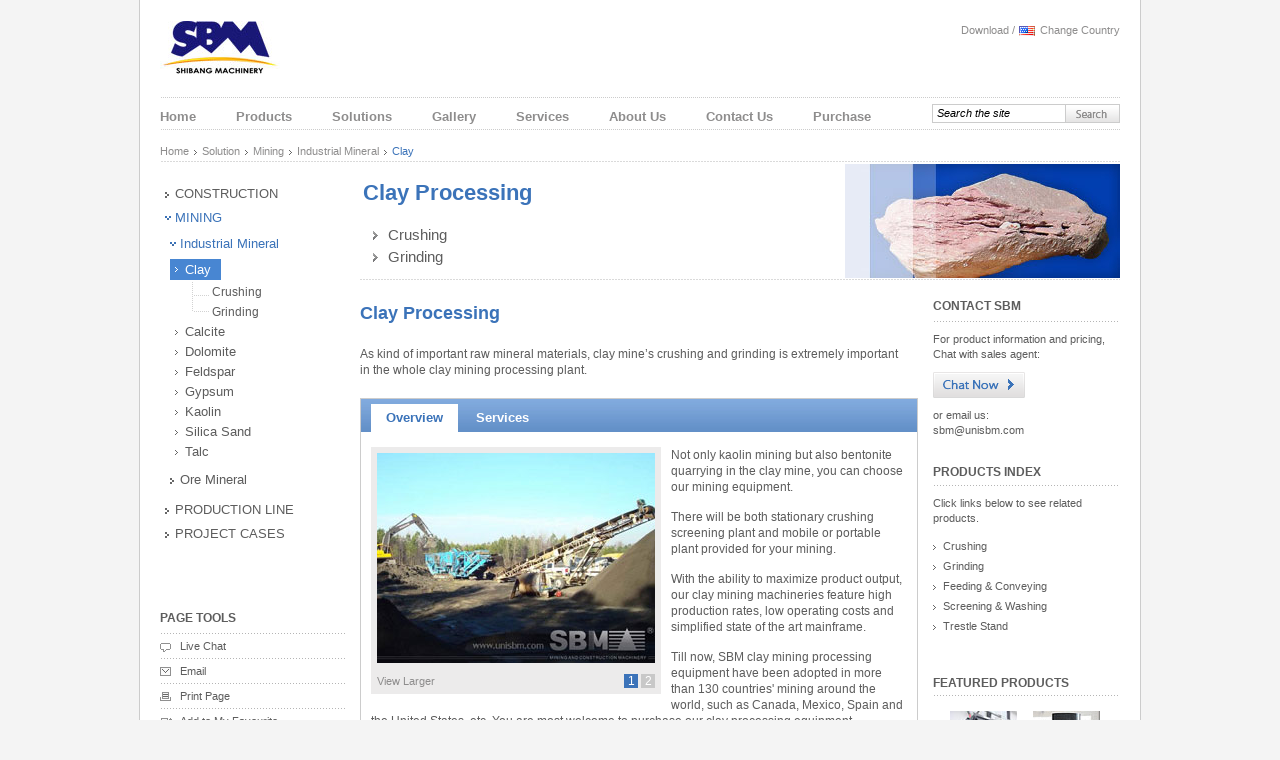

--- FILE ---
content_type: text/html
request_url: http://www.unisbm.com/solution/industrial-mineral/clay/
body_size: 6078
content:
<!DOCTYPE html PUBLIC "-//W3C//DTD XHTML 1.0 Transitional//EN" "http://www.w3.org/TR/xhtml1/DTD/xhtml1-transitional.dtd">
<html xmlns="http://www.w3.org/1999/xhtml">
<head>
<meta http-equiv="Content-Type" content="text/html; charset=utf-8" />
<meta http-equiv="x-ua-compatible" content="ie=7" />
<title>Clay processing plant design and manufacture by SBM</title>
<meta name="keywords" content="Clay Processing Plant Design Clay Processing Equipment Manufacture" />
<meta name="description" content="Clay processing plant for kaolin clay powder manufacturing. SBM design clay processing plant including mining process, clay processing equipment for sale." />
<link href="../../../img/css.css" rel="stylesheet" type="text/css" />
<link href="../../../img/solution.css" rel="stylesheet" type="text/css" />
<script type="text/javascript" src="../../../js/js.js"></script>
<script type="text/javascript" src="../../../js/tinybox.js"></script>
<script type="text/javascript" src="../../../js/swfobject.js"></script>
<!-- Google Tag Manager -->
<script>(function(w,d,s,l,i){w[l]=w[l]||[];w[l].push({'gtm.start':
new Date().getTime(),event:'gtm.js'});var f=d.getElementsByTagName(s)[0],
j=d.createElement(s),dl=l!='dataLayer'?'&l='+l:'';j.async=true;j.src=
'https://www.googletagmanager.com/gtm.js?id='+i+dl;f.parentNode.insertBefore(j,f);
})(window,document,'script','dataLayer','GTM-MK68LHC');</script>
<!-- End Google Tag Manager -->
</head>


<body onload="setimgurl('../../../img/solution/industrial-mineral/clay/clay-processing-plant'); setInterval(solutionimgauto,4000);">
<!-- Google Tag Manager (noscript) -->
<noscript><iframe src="https://www.googletagmanager.com/ns.html?id=GTM-MK68LHC"
height="0" width="0" style="display:none;visibility:hidden"></iframe></noscript>
<!-- End Google Tag Manager (noscript) -->
<div id="head" class="two-border">
  <div id="logo">
    <div id="sbmlogo"><a href="/" class="toplogo"><img src="/img/logo.jpg" width="125" height="53" alt="SBM Machinery Logo" /></a>
    </div>
    <div id="logoright">
      <script type="text/javascript" src="/js/outfrm.js"></script>
      <script type="text/javascript" src="/js/js.js"></script>
      <a href="/services/download/" rel="nofollow">Download</a> / 
      <a href="javascript:void(0)" class="countries smallpic" rel="nofollow" onclick="TINY2.box.show(largeimg,0,0,0,1,0,'/sbm/countries.php','470px','259px')">Change Country</a></div><div class="clearing"></div>
  </div>
  <div id="nav">
    <div id="search">
      <form action="https://www.google.com/cse" id="searchform" name="searchform" target="_blank">
        <div>
          <input type="hidden" name="cx" value="011202261140871458297:1kthirvipky" />
          <input type="hidden" name="ie" value="UTF-8" />
          <input type="text" name="q" id="searchkey" value="Search the site" onfocus="input('searchkey', 'Search the site');" onblur="input2('searchkey', 'Search the site');" />
          <a href="javascript:void(0)" class="button" onclick="CheckSearch();"></a> </div>
      </form>
      <!--<script type="text/javascript" src="http://www.google.com/cse/brand?form=cse-search-box&lang=en"></script>-->
    </div>
    <div id="topnav">
      <ul>
        <li class="home"><a href="/" class="home" title="home" rel="nofollow">Home</a></li>
        <li class="product"><a href="/product/" class="products" title="products">Products</a></li>
        <li class="solution"><a href="/solution/" class="solutions" title="solutions">Solutions</a></li>
        <li class="gallery"><a href="/gallery/" class="gallery" title="gallery">Gallery</a></li>
        <li class="services"><a href="/services/" class="services" title="services" rel="nofollow">Services</a></li>
        <li class="about"><a href="/sbm/about.php" class="aboutus" title="about us" rel="nofollow">About Us</a></li>
        <li class="contact"><a href="/sbm/contact.php" class="contactus" title="contact us" rel="nofollow">Contact Us</a></li>
        <li class="order"><a href="/sbm/order.php" class="purchase" title="purchase" rel="nofollow">Purchase</a></li>
      </ul>
    </div>
    <div class="clearing"></div>
  </div>
</div><div id="main" class="two-border">
	<div id="bread" class="pro-border">
    	<a href="/" class="home">Home</a> <a href="../../../solution">Solution</a> <a href="../../mining.php">Mining</a> <a href="../index.php">Industrial Mineral</a> <span class="smallpic">Clay</span>
</div>
    <div id="content">
    	<div id="left">
        	<ul>
            	<li><a href="../../construction.php" class="upper">Construction</a></li>
                <li><a href="../../mining.php" class="current upper">Mining</a></li>
                	<ul>
                    	<li><a href="../../industrial-mineral" class="current">Industrial Mineral</a></li>
                        	<ul>
                            	<li><a href="../clay/" class="current">Clay</a></li>
                                	<div class="crushgrind">
                                    	<div class="leftimg"></div>
                                        <div class="rightli">
                                        	<a href="crushing.php">Crushing</a>
                                            <a href="grinding.php">Grinding</a>
                                        </div>
                                    </div>
                                <li><a href="../calcite/">Calcite</a></li>
                                <li><a href="../dolomite/">Dolomite</a></li>
                                <li><a href="../feldspar/">Feldspar</a></li>
                                <li><a href="../gypsum/">Gypsum</a></li>
                                <li><a href="../kaolin/">Kaolin</a></li>
                                <li><a href="../silica-sand/">Silica Sand</a></li>
                                <li><a href="../talc/">Talc</a></li>
                            </ul>
           	 	  	  	<li><a href="../../ore-mineral">Ore Mineral</a></li>
                    </ul>
                     <li><a href="../../../project/production-line.php" class="upper">Production Line</a></li>
                <li><a href="../../../project" class="upper">Project Cases</a></li>
            </ul>
            			<div id="pagetool">
            	<p class="title pro-border upper font-bold">Page Tools</p>
              	<p><a href="https://server.iad.liveperson.net/hc/61309585/?cmd=file&amp;file=visitorWantsToChat&amp;site=61309585&amp;byhref=1" onclick="ga('send', 'event', '商务通', '点击', 'all pages');" target="_blank" rel="nofollow" class="livechat">Live Chat</a></p>
             	<p><a href="https://server.iad.liveperson.net/hc/61309585/?cmd=file&amp;file=visitorWantsToChat&amp;site=61309585&amp;byhref=1" onclick="ga('send', 'event', '商务通', '点击', 'all pages');" target="_blank" rel="nofollow" class="email">Email</a></p>
              	<p><a href="javascript:print();" class="print">Print Page</a></p>
              	<p><a onclick="javascript:addFavorite(window.location, document.title)" class="bookmark">Add to My Favourite</a></p>
            </div>
            <div id="share">
            <p class="share">
				<span  class='st_sharethis' ></span>
                <span  class='st_email' ></span>
                <span  class='st_twitter' ></span>
                <span  class='st_facebook' ></span>
                <span  class='st_yahoo' ></span>
                <span  class='st_blogger' ></span>
                <span  class='st_google_reader' ></span>
       		</p>
            </div>   	  </div>
        <div id="right">
        	<div id="banner" class="pro-border">
            	<div id="bannerimg">
           	    	<img src="../../../img/solution/industrial-mineral/banner/clay.jpg" width="275" height="114" alt="caly processing" />
   	      </div>
            	<div id="text">
                	<h1>Clay Processing</h1>
                    <ul class="bannerul">
                    	<li><a href="crushing.php">Crushing</a></li>
                        <li><a href="grinding.php">Grinding</a></li>
                    </ul>
                </div>
                <div class="clearing"></div>
            </div>
          <div id="middle">
          	<h2>Clay Processing</h2>
           	<p class="descript" style="padding-top: 10px;">As kind of important raw mineral materials, clay mine’s crushing and grinding is extremely important in the whole clay mining processing plant.</p>
                <div id="productblock">
                	<div id="producttitle">
           		    <a id="over" onclick="qiehuan2('over','overview');y=0;" class="current">Overview</a> <a id="serv" onclick="qiehuan2('serv','service');y=1;">Services</a></div>
                    <div id="productcontent" class="pro-border">
                    	<div id="overview">
                    		<div id="imgchange" style="width: 290px;">
                            	<a id="imglink" onmouseover="bannery=1;" onmouseout="bannery=0"><img id="imgbox" src="../../../img/solution/industrial-mineral/clay/clay-processing-plant-1.jpg" width="278" height="210" alt="clay processing plant for powder making" title="powder making plant for clay"/> </a>
                                <span id="number"><a id="number1" class="current" onmouseover="solutionimgchange(0);bannerx=0;bannery=1;" onmouseout="y=0">1</a><a id="number2" onmouseover="solutionimgchange(1);bannerx=1;bannery=1;" onmouseout="bannery=0">2</a></span>
                                <a class="viewlarge" onclick="TINY.box.show(largeimg,0,0,0,1)">View Larger</a>
                       		</div>
                            <p>Not only kaolin mining but also bentonite quarrying in the clay mine, you can choose our mining equipment. </p>
                            <p>There will be both stationary crushing screening plant and mobile or portable plant provided for your mining.</p>
                            <p>With the ability to maximize product output, our clay mining machineries feature high production rates, low operating costs and simplified state of the art mainframe. </p>
                            <p>Till now, SBM clay mining processing equipment have been adopted in more than 130 countries' mining around the world, such as Canada, Mexico, Spain and the United States, etc. You are most welcome to purchase our clay processing equipment.</p>
                            <p>As a clay processing plant manufacturer in China, SBM can offer clay crusher, grinding mill, clay rotary dryer, and Extraction equipment for kaolin clay mining processing plant. SBM has design clay mining process and equipment for clay powder manufacturing plant in India, Kenya.</p>
<div id="customer">
                                <div class="innercustomer">
                                    <div id="customermiddle">"For almost 30 years, SBM has always been engaged in researching and developing better crushers, grinders, feeders and screens for clay mining." </div>
                                </div>
                      </div>
                            <div class="clearing"> </div>
                    	</div>
                        						<div id="service" style="display: none;">
                            <div id="serviceleft">
                                <h3>SBM Service Policy</h3>
                                <ul id="servicepolicy">
                                    <li>Improve pre-market after-sales service around the clock;</li>
                                    <li>Prompt technical support and parts information in time;</li>
                                    <li>Quality tracing from raw material to practical use process;</li>
                                    <li>Tailored solutions to meet your needs and market. </li>
                                </ul>
                                <h3>Service Support</h3>
                                <ul id="servicepolicy">
                                    <li>Supply the skillful installation engineer for early installation support;</li>
                                    <li>New Equipment startup by trained technicians;</li>
                                    <li>Offer Wear component inspection and replacement service;</li>
                                    <li>Supply reliable, effective comprehensive product line;</li>
                                    <li>Offers a range of expert plant and field services; </li>
                                    <li>Supply expertise to maintain, improve and operate your plant more efficiently. </li>
                                </ul>
                            </div>
                            <div id="serviceright">
                            	<h3>Feedback</h3>
                                <p>Have feedback on our products or our website? <br />Let us know.</p>
                                <form action="/sbm/submit.php" method="post" name="feedbackform" id="feedbackform">
                                    <input name="name" type="text" id="servicename" value="Your name" onfocus="input('servicename', 'Your name');" onblur="input2('servicename', 'Your name');" /> 
                                    <input name="email" type="text" id="serviceemail" value="Your E-mail (We do not SPAM)" onfocus="input('serviceemail', 'Your E-mail (We do not SPAM)');" onblur="input2('serviceemail', 'Your E-mail (We do not SPAM)');" /> 
                                    <textarea name="more" id="feedback" cols="" rows="" onfocus="input('feedback', 'Your Feedback');" onblur="input2('feedback', 'Your Feedback');">Your Feedback</textarea>
                  						 <input name="preurl" id="preurl" type="hidden" value="http://www.unisbm.com/solution/industrial-mineral/clay/index.php"  />
                                    <div class="clearing"></div>
                                    <a href="javascript:void(0);" class="submit button" onclick="CheckFeedback();"></a>
                                </form>
                            </div>
                            <div class="clearing"></div>
                        </div>                    </div>
                  <div id="productbottom">
<style>
		#productbottom textarea,#productbottom select,#productbottom input{ border: 1px solid #cccccc;}
		#productbottom .hang{ display:block; margin:13px; line-height:26px;}
                #productbottom .control-label{ width:50px}
		</style>
<script type="text/javascript" src="/js/ly.js"></script>
      <div class="clearing"><br/><br/></div>
</div>

<div id="productbottom">
                        <div id="email" class="smallpic">Email Us: <a href="https://server.iad.liveperson.net/hc/61309585/?cmd=file&amp;file=visitorWantsToChat&amp;site=61309585&amp;byhref=1" onclick="ga('send', 'event', '商务通', '点击', 'all pages');" target="_blank" rel="nofollow"><span class="__cf_email__" data-cfemail="cab9a8a78abfa4a3b9a8a7e4a9a5a7">[email&#160;protected]</span></a></div>
                        <div class="clearing"></div>
                  </div>
                </div>
                          <div id="middlebottom" class="pro-border2">
                	<span class="top"><a href="#">Top</a></span>
                	<span class="help">Need help?</span>
                    <span class="livechat"><a href="https://server.iad.liveperson.net/hc/61309585/?cmd=file&amp;file=visitorWantsToChat&amp;site=61309585&amp;byhref=1" onclick="ga('send', 'event', '商务通', '点击', 'all pages');" target="_blank" rel="nofollow">Live Chat</a></span>
              </div>          </div>
            <div id="right2">
            	<div id="contact" class="pro-border upper font-bold">Contact SBM</div>
                <p>For product information and pricing, Chat with sales agent:</p>
                <a href="https://server.iad.liveperson.net/hc/61309585/?cmd=file&amp;file=visitorWantsToChat&amp;site=61309585&amp;byhref=1" onclick="ga('send', 'event', '商务通', '点击', 'all pages');" target="_blank" rel="nofollow" class="chatnow button"></a>
             	<p>or email us:<br />
                <a href="https://server.iad.liveperson.net/hc/61309585/?cmd=file&amp;file=visitorWantsToChat&amp;site=61309585&amp;byhref=1" onclick="ga('send', 'event', '商务通', '点击', 'all pages');" target="_blank" rel="nofollow"><span class="__cf_email__" data-cfemail="8ffcede2cffae1e6fcede2a1ece0e2">[email&#160;protected]</span></a></p>
                <div id="application" class="pro-border upper font-bold">Products Index</div>
                <p>Click links below to see related products.</p>
                <ul>
                	<li><a href="../../../product/crushing">Crushing</a></li>
                    <li><a href="../../../product/grinding">Grinding</a></li>
                    <li><a href="../../../product/feeding-conveying">Feeding & Conveying</a></li>
                    <li><a href="../../../product/screening-washing">Screening & Washing</a></li>
                    <li><a href="../../../product/trestle-stand">Trestle Stand</a></li>
                </ul>
              <div id="belongto" class="pro-border upper font-bold">Featured Products</div>
                <div id="imgslide">
                	<a class="leftslide" id="leftslide" onmouseover="javascript:this.className='leftslidehover'" onmouseout="javascript:this.className='leftslide'"></a>
                    <div id="imgscroll">
                    	<div class="block">
                        	<a href="../../../product/crushing/stationary-crusher/pf-impact-crusher.php" title="Impact Crusher" class="left"><img src="../../../img/product/crushing/stationary-crusher/slide/pf-slide.jpg" width="67" height="67" /></a>
                          <a href="../../../product/crushing/stationary-crusher/hp-hydraulic-cone-crusher.php" title="Hydraulic Cone Crusher"><img src="../../../img/product/crushing/stationary-crusher/slide/hpc-slide.jpg" width="67" height="67" /></a>
                    </div>
                        <div class="block">
                    		<a href="../../../product/grinding/raymond-mill.php" title="Raymond Mill" class="left"><img src="../../../img/product/grinding/slide/raymond-mill.jpg" width="67" height="67" /></a>
                            <a href="../../../product/grinding/mtm-trapezium-mill.php" title="MTM Trapezium Grinding Mill"><img src="../../../img/product/grinding/slide/mtm.jpg" width="67" height="67" /></a>
                      </div>
                        <div class="block">
                    		<a href="../../../product/crushing/portable-plant/portable-impact-crusher.php" title="Portable Impact Crusher" class="left"><img src="../../../img/product/crushing/portable-plant/slide/portable-impact-crusher.jpg" width="67" height="67" /></a>
                            <a href="../../../product/screening-washing/vibrating-screen.php" title="Vibrating Screen"><img src="../../../img/product/screening-washing/slide/vibrating-screen.jpg" width="67" height="67" /></a>
                    	</div>
           		    </div>
                    <a class="rightslide" id="rightslide" onmouseover="javascript:this.className='rightslidehover'"  onmouseout="javascript:this.className='rightslide'"></a>
                </div>
			  <div id="small" style="margin-left:13px; margin-top:22px; "><script data-cfasync="false" src="/cdn-cgi/scripts/5c5dd728/cloudflare-static/email-decode.min.js"></script><script type="text/javascript"> var so = new SWFObject("plant1.swf", "sbm", "166", "240", "0", "#FFFFFF"); so.write("small");</script></div>
			  <script type="text/javascript" src="../../../js/ScrollPic.js"></script>
			  <script language="javascript" type="text/javascript">
                    var scrollPic_03 = new ScrollPic();
                    scrollPic_03.scrollContId   = "imgscroll"; 	
                    scrollPic_03.arrLeftId      = "leftslide";
                    scrollPic_03.arrRightId     = "rightslide";
                    scrollPic_03.frameWidth     = 160;
                    scrollPic_03.pageWidth      = 160; 
                    scrollPic_03.autoPlay       = false; 
                    scrollPic_03.initialize(); 
                </script>
          </div>
        </div>
    </div>
    <div class="clearing"></div>
</div>
<div id="footer" class="two-border">
	<div id="innerfooter" class="pro-border" style="line-height:26px;">
        <div id="footerleft">Email: <a href="https://server.iad.liveperson.net/hc/61309585/?cmd=file&amp;file=visitorWantsToChat&amp;site=61309585&amp;byhref=1" onclick="ga('send', 'event', '商务通', '点击', 'all pages');" target="_blank" rel="nofollow"><span class="__cf_email__" data-cfemail="aad9c8c7eadfc4c3d9c8c784c9c5c7">[email&#160;protected]</span></a> /  Tel: 0086-21-58386189  / <a href="http://www.unisbm.com/sbm/order.php" rel="nofollow">Purchase</a> /  <a href="http://www.unisbm.com/sbm/contact.php" rel="nofollow">Contact Us</a>
        <style type="text/css">
        #link_detail{color:#CCC; font-size:12px; height:1em; padding:0px; margin:0px;}
        #link_detail a,#link_detail a:hover{ color:#CCC; font-size:9px; text-decoration:none}
        </style>
        </div>
        <div id="footerright"><a href="http://www.unisbm.com/news/" rel="nofollow">News</a> /  <a href="http://www.unisbm.com/privacy.html" rel="nofollow">Privacy</a> /  &copy; 2010 UNISBM All Rights Reserved.</div> 
    </div>
</div>
<script data-cfasync="false" src="/cdn-cgi/scripts/5c5dd728/cloudflare-static/email-decode.min.js"></script><script language="javascript" src="http://www.unisbm.com/js/livechat.js"></script>
<script defer src="https://static.cloudflareinsights.com/beacon.min.js/vcd15cbe7772f49c399c6a5babf22c1241717689176015" integrity="sha512-ZpsOmlRQV6y907TI0dKBHq9Md29nnaEIPlkf84rnaERnq6zvWvPUqr2ft8M1aS28oN72PdrCzSjY4U6VaAw1EQ==" data-cf-beacon='{"version":"2024.11.0","token":"86c3464878724a69a20f8ba994099027","r":1,"server_timing":{"name":{"cfCacheStatus":true,"cfEdge":true,"cfExtPri":true,"cfL4":true,"cfOrigin":true,"cfSpeedBrain":true},"location_startswith":null}}' crossorigin="anonymous"></script>
</body>
</html>
<script type="text/javascript" src="http://w.sharethis.com/button/buttons.js"></script>
<script type="text/javascript">
        stLight.options({
                publisher:'12345'
        });
</script>


--- FILE ---
content_type: text/css
request_url: http://www.unisbm.com/img/css.css
body_size: 6292
content:
@charset "utf-8";
/* CSS Document */
*{ padding: 0; margin: 0; border: 0; }
body { background: #f4f4f4; width: 1002px; height: 100px; margin: 0 auto; font: 11px Segoe UI, Tahoma, Geneva, sans-serif; color: #8e8d8d; }
a { text-decoration: none; color: #8e8d8d; }
a:hover { text-decoration: underline; color: #3d73b9; }

ul, li { list-style: none; }
input, textarea {font-style:italic; font-size: 11px; font-family: Segoe UI, Tahoma, Verdana, Geneva, sans-serif; }
.focus { color: #000; font-style: normal; font-family: Segoe UI, Tahoma, Verdana, Geneva, sans-serif; }
.clearing { clear: both; }
.upper { text-transform: uppercase; }
.pro-border { background:url(pro-border.gif) repeat-x; background-position: bottom; }
.pro-border2 { background:url(pro-border.gif) repeat-x; background-position: top; }
.smallpic { background:url(smallpic.gif) no-repeat; }
.button { background: url(button.gif) no-repeat; }
.two-border { border-left: 1px solid #ccc; border-right: 1px solid #ccc; }
.font-bold { font-weight: bold; }
/* head (logo and nav) */
#head { background:#FFF; padding: 0 20px; }
/* head - logo*/
#head #logo { height:97px;}
#head #logo #sbmlogo { padding: 21px 0 25px 0; height:53px; display:inline; float:left; width:500px;}
#head #logo #sbmlogo .toplogo { float:left; display:block; padding-right:18px;}
#head #logo #sbmlogo .shejiao { float:left; padding-bottom:30px;}
#head #logo #logoright { float: right; padding: 24px 0 61px; line-height: 12px; height: 12px; overflow: hidden; }
#head #logo #logoright a.countries { background-position: 0 -59px; padding-left: 22px; }
/* head - nav*/
#head #nav { background:url(topnavborder.gif) repeat-x; }
#head #nav #topnav { float:left; }
#head #nav #topnav ul li { float: left; font-size: 13px; color:#FFF; line-height: 12px; padding: 12px 40px 10px 0; font-weight:bold;}
/* head - nav - search*/
#head #nav #search { float: right; padding: 7px 0; line-height: 19px; }
#head #nav #search #searchkey { border: 1px solid #cccccc; border-right: 0; width: 128px; height: 17px; line-height: 17px; padding-left: 4px; display: inline; float: left; }
#head #nav #search #searchkey .focus, .fill-out { color: #000; font-style: normal; font-family: Segoe UI, Tahoma, Verdana, Geneva, sans-serif; }
#head #nav #search #searchkey .empty-out { }
#head #nav #search a { background-position:0 0; width: 55px; height:19px; display: inline-block; float: left; }
#head #nav #search a:hover { background-position:0 -20px; }
/* main (bread, content)*/
#main { background:#FFF; padding: 0 20px; }
/* main bread*/
#main #bread { padding: 12px 0 5px; font-size: 11px; color: #3b73b9; line-height: 12px; height: 12px; }
#main #bread a { background: url(smallpic.gif) no-repeat; background-position:0 -1588px; padding: 0 2px 0 8px; }
#main #bread a.home { background: none; padding-left: 0; }
#main #bread span { background-position:0 -1588px; padding-left: 8px; }
/* main content*/
#main #content { color: #5d5d5d; }
#main #content a { color: #5d5d5d; }
#main #content a:hover { color: #3d73b9; }
/* main content left*/
#main #content #left { float: left; width: 200px; padding: 20px 0; }
/* main content left leftnav*/
#left ul { padding-bottom: 60px; }
#left ul li a { background:url(smallpic.gif) no-repeat; background-position: 5px -375px; padding-left: 15px; font-size: 13px; color: #3d73b9; line-height: 24px; height: 24px; }
#left ul ul { padding: 4px 0 8px 5px; }
#left ul ul li a { font-size: 13px; line-height: 20px; height: 20px;  background-position: 5px -375px; padding-left: 15px; }
#left ul ul.special li a { font-size: 13px; line-height: 20px; height: 20px; background-position: 5px -1587px; padding-left: 15px; }
#main #content #left ul ul.special li a.current { background-position: 5px -2002px; background-color: #4886d2; color: #fff; padding:3px 10px 3px 15px; }
#left ul ul ul { padding: 6px 10px 8px 5px; }
#left ul ul ul li a { background: url(smallpic.gif) no-repeat; background-position:5px -1587px; line-height: 20px; height: 20px; padding-left: 15px; }
#main #content #left ul li a.current { color: #3b73b9; background-position: 5px -432px; }
#main #content #left ul li a.current2 { color: #3b73b9; background-position: 0 -1481px; }
#main #content #left ul li a.current3 { color: #fff; background-color:#4886d2; background-position: 5px -2107px; padding:3px 10px 3px 15px;  }
#main #content #left ul ul ul li a.current { background-position: 5px -2002px; background-color: #4886d2; color: #fff; padding:3px 10px 3px 15px; }
/* main content left pagetools*/
#left #pagetool { margin-right: 15px; }
#left #pagetool p { background:url(pro-border.gif) repeat-x; background-position: bottom; line-height: 25px; height: 25px; }
#left #pagetool a { font-size: 11px; background:url(smallpic.gif) no-repeat; display: block; padding-left: 20px; height: 24px; line-height: 24px; }
#left #pagetool p.title { padding:0 0 4px 0; height: 24px; line-height: 24px; font-size: 12px; color: #5d5d5d; }
#left #pagetool a.livechat { background-position: 0 -486px; }
#left #pagetool a.hover { background-position: 0 -486px; text-decoration: underline; color: #3d73b9; cursor:pointer; }
#left #pagetool a.email { background-position: 0 -115px; }
#left #pagetool a.print { background-position: 0 -679px; }
#left #pagetool a.bookmark { background-position: 0 8px; cursor: pointer; }
/* main content left share*/
#left #share { margin: 15px 0 0 0; }
#left #share a { display: inline-block; float: left; background:url(smallpic.gif) no-repeat; width: 16px; height: 16px; padding-right: 5px; }
#left #share a.twitter { background-position: 0 -1239px; }
#left #share a.flicker { background-position: 0 -315px; }
#left #share a.youtube { background-position: 0 -1371px; margin-right: 3px; }
#left #share span.shuxian { background: none; margin: 0 3px; width:8px; display: inline-block; float: left; padding-right: 5px; }
#left #share a.sharethis { background-position: 0 -813px; padding-left: 20px; width: 56px; line-height: 16px; }
/* main content right*/
#main #content #right { float: right; width: 760px; }
/* main content right banner*/
#main #content #banner { }
#main #content #banner #text { float: right; width: 452px;   }
#main #content #banner #text h1 { color: #3b73b9; font-size: 22px; font-weight: bold; padding:18px 0px 18px 0px; }
#main #content #banner #text h2 { color: #3b73b9; font-size: 14px; font-weight: normal; }
#main #content #banner #bannerimg { float: right; padding: 2px 0 2px 30px; *padding: 2px 0 1px 30px;}
/* main content right middle*/
#main #content #middle { width: 558px; float: left; font-size: 12px; padding-bottom: 40px; height:auto!important; height:650px; min-height:650px; position:relative;}
#main #content #middle h2 { font-size: 18px; height: auto; line-height: 26px; margin-top: 20px; color: #3b73b9; font-weight: bold;margin-bottom:10px;}
#content #right #middle h4 a { font-size: 13px; height: 30px; line-height: 30px; margin-top: 13px; color: #3b73b9; font-weight: bold; display: block; width: 50%; float: left; }
#content #right #middle h5 a { font-size: 13px; height: 20px; line-height: 20px; margin: 13px 18px 0 0;  color: #3b73b9; font-weight: bold; display: block; width: 264px; float: left; padding-left: 5px; }
#content #right #middle h5.right a { margin: 13px 0 0 0; }
#middle p.descript { padding: 20px 10px 20px 0; line-height: 16px; }
/* main content right middle productblock*/
#middle #productblock { border: 1px solid #cccccc; }
#middle #producttitle { background: url(tab-bg.jpg) repeat-x; height: 28px; padding:5px 0 0 10px; }
#middle #producttitle a { padding: 7px 15px 8px; font-size:13px; height: 13px; line-height: 13px; display: inline-block; color: #FFF; cursor: pointer; font-weight: bold; }
#middle #producttitle a:hover { text-decoration: none; color: #ffffff; }
#middle #producttitle a.current { background: #fff; color: #3b73b9; text-decoration: none; }
#middle #productcontent { padding: 15px 0px 28px; margin: 0 10px; }
#middle #productcontent p { padding-bottom: 14px; line-height: 16px; }
/* main content right middle productblock #overview*/
#middle #imgchange { background: #ecebeb; float: left; width: 232px; margin: 0 10px 5px 0; }
#middle #imgchange #imglink { padding: 6px; display: block; }
#middle #imgchange a.viewlarge { line-height: 25px; height: 25px; color: #8E8D8D; cursor:pointer; margin-left: 6px; font-size: 11px; }
#middle #imgchange a.viewlarge:hover { color: #3d73b9; }
#middle #imgchange #number { line-height: 25px; height: 25px; float: right; margin-right: 6px; }
#middle #imgchange #number a { width: 14px; height: 14px; line-height: 14px; text-align: center; margin: 5px 0 0 3px; background:#c8c8c8; color: #FFF; display: inline-block; }
#middle #imgchange #number a.current { background: #3b73b9; text-decoration: none; cursor: pointer; }
/* main content right middle productblock data*/
#middle #data table { table-layout:fixed; word-break:break-all; word-wrap:break-word; width: 536px; border: 0; font-size:11px; }
#middle #data tr.odd { background: #e5e4e4; }
#middle #data tr.even { background: #f1f1f1; }
#middle #data tr.head { background: #cccccc; text-align: center; }
#middle #data tr:hover { background: #3d73b9; color: #FFF; }
#middle #data tr.head:hover { background: #cccccc; color:#5d5d5d; }
#middle #data td { line-height: 13px; text-align: center; padding: 3px; }
/* main content right middle productblock project*/
#middle #project #projectimg { width: 300px; float: left; margin:0 10px 5px 0; }
#projectimg img { padding: 6px; display: block; background: #ecebeb; }
#projectimg #number { }
#projectimg #number a { width: 25px; height: 16px; line-height: 14px; text-align: center; margin: 0; background:#7baceb; display: inline-block; cursor: pointer; }
#projectimg #number a.current { background: #ecebeb; text-decoration: none; }
#projectimg #number a.hover { background:#7baceb; color: #fff; text-decoration: none; }
#middle #project h3,#middle #overview h3 { color: #3b73b9; font-size: 13px; padding-bottom: 14px; }
#middle  #customer { border: 1px dashed #bebebe; color: #3d73b9; padding: 2px; font-size: 13px; }
#middle  #customer .innercustomer { background: #f4f4f4; padding: 5px; }
 #customer #customertop { line-height: 30px; height: 30px; font-weight: bold; }
 #customer #customermiddle { line-height: 16px; }
 #customer #customerbottom { line-height: 28px; height: 28px; text-align: right; font-size: 11px; }
 #moreproject { background-position: 0 -40px; width: 148px; height:26px; display: block; float: right; margin-top: 10px; }
 #moreproject:hover { background-position: 0 -67px; }
/* main content right middle productblock service*/
#middle #service #serviceleft { width: 315px; float: left; background:url(verticalborder.gif) repeat-y; background-position: right; padding-right: 8px; margin-right: 10px; }
#middle #service #serviceright { float: left; width: 203px; }
#middle #service p, h3, ul { padding-bottom: 10px; line-height: 16px; }
#middle #service h3 { color: #3b73b9; font-size: 13px; }
#middle #service #servicepolicy li { background:url(smallpic.gif) no-repeat; background-position:0 -1794px; padding-left: 10px; }
#middle #service input { height: 20px; line-height: 20px; width: 180px; margin-bottom: 10px; border: 1px solid #cccccc; padding-left: 5px; }
#middle #service textarea { width: 195px; height: 77px; border: 1px solid #cccccc; padding: 2px 0 0 5px; line-height: 18px; }
#middle #service span { color: #3d73b9; line-height: 20px; height: 20px; margin-bottom: 10px; display: inline-block; }
#middle #service .focus { border: 1px solid #89afe0; color: #000; font-style: normal; font-family: Segoe UI, Tahoma, Verdana, Geneva, sans-serif; }
#middle #service .fill-out { border: 1px solid #cccccc; color: #000; font-style: normal; font-family: Segoe UI, Tahoma, Verdana, Geneva, sans-serif; }
#middle #service .empty-out { border: 1px solid #cccccc; }
#middle #service a.submit { margin-top: 14px; width: 75px; height: 26px; background-position: 0 -94px; display: block; }
#middle #service a.submit:hover { background-position: 0 -121px; }
/* main content right middle productbottom*/
#middle #productbottom { line-height: 28px; font-size: 11px; padding-left: 10px; }
#middle #productbottom #email { float: left; background-position: 0 -177px; padding-left: 20px; }
#middle #productbottom #shares { float: right; }
#middle #productbottom #shares a { float: left; display: inline-block; width: 16px; height: 28px; padding-left: 10px; background:url(smallpic.gif) no-repeat; }
#middle #productbottom #shares #email { background-position: 0 -242px; }
#middle #productbottom #shares #s { background-position: 0 -740px; }
#middle #productbottom #shares #yahoo { background-position: 0 -1298px; }
#middle #productbottom #shares #msn { background-position: 0 -547px; }
/* main content right middle formcontent*/
#middle #getprice { border: 1px solid #cccccc; padding: 0 10px 10px; margin: 20px 0 15px; background:url(table-bg.gif) repeat-x; background-position: bottom; }
#middle #formtitle { font-size: 13px; color:#3b73b9; line-height: 30px; height: 30px; }
#middle #formcontent { width: 538px; }
#middle #formcontent p { color: #8e8d8d; padding: 10px 0 15px; line-height: 16px; }
#middle #formcontent #formleft { float: left; text-align: right; padding-right: 10px; width: 150px; }
#middle #formcontent #formleft p { padding: 0; line-height: 25px; margin-bottom: 3px; color: #5d5d5d; }
#middle #formcontent #formright { float: left; width: 360px; }
#middle #formcontent input { border: 1px solid #cccccc; width: 215px; height: 22px; line-height: 22px; display: inline-block; margin-bottom: 2px; font-size: 12px; padding-left: 5px; color: #000; font-style: normal; font-family: Segoe UI, Tahoma, Verdana, Geneva, sans-serif; }
#middle #formcontent .focus { border: 1px solid #89afe0; }
#middle #formcontent span { color: #3d73b9; display: inline-block; clear:both; padding-right: 100px; margin-bottom: 6px; }
#middle #formcontent textarea { width: 356px; height: 83px; border: 1px solid #cccccc; font-size: 12px; padding:2px 0 0 5px; line-height: 18px; color: #000; font-style: normal; font-family: Segoe UI, Tahoma, Verdana, Geneva, sans-serif; }
#middle #formcontent a.enquirysubmit { background-position: 0 -202px; margin: 10px 0 0px; width: 81px; height: 24px; display:block; cursor: pointer; }
#middle #formcontent a.enquirysubmit:hover { background-position: 0 -227px; margin: 10px 0 0px; width: 81px; height: 24px; display:block; cursor: pointer;  }
#middle #middlebottom { line-height: 30px; height: 30px; padding-bottom: 10px; position:absolute; bottom: 0px; width: 558px;}
#middle #middlebottom span.help { }
#middle #middlebottom a.pre{ background:url(smallpic.gif) no-repeat 0 -2538px; width: 6px; height: 5px; padding: 0 28px 0 9px; }
#middle #middlebottom a.pre:hover { background-position: 0 -2588px; text-decoration: none;}
#middle #middlebottom a.next{ background:url(smallpic.gif) no-repeat 44px -2563px; width: 6px; height: 5px; padding: 0 13px 0 13px; }
#middle #middlebottom a.next:hover { background-position: 44px -2613px; text-decoration: none;}
#middle #middlebottom a.num { padding-right: 15px;}
#middle #middlebottom a.num:hover { text-decoration: none;}
#middle #middlebottom span.livechat a { color: #3b73b9; }
#middle #middlebottom span.livechat a.hover { text-decoration: underline; color: #3b73b9; cursor: pointer; }
#middle #middlebottom span.top { float: right; background: url(top.gif) no-repeat; background-position: right 10px; padding-right: 10px; }
/* main content right right2*/
#main #content #right2 { margin-left: 15px; float: left; width: 185px; font-size: 12px; }
#right2 p{ line-height: 15px; padding: 10px 0; font-size: 11px; }
#right2 #contact,#left #contact { line-height: 32px; margin-top: 10px; }
#right2 a.chatnow,#left a.chatnow { background-position: 0 -148px; width: 92px; height: 26px; display: block; }
#right2 a.hover,#left a.hover { background-position: 0 -175px; width: 92px; height: 26px; display: block; cursor: pointer; }
#right2 #application { line-height: 28px; margin-top: 10px; }
#right2 ul { margin: 0px 0 25px; }
#right2 ul li { line-height: 20px; font-size: 11px; background: url(smallpic.gif) no-repeat; background-position:0 -1584px; padding-left: 10px; }
#right2 #belongto { line-height: 25px; }
#right2 span { font-size: 11px; display: block; margin-bottom: 7px; color: #8e8d8d; text-transform: capitalize; font-weight: normal; }
#right2 table span { display:inline; }
#right2 #imgslide { margin-top: 10px; height: 77px; overflow: hidden; }
#right2 #imgslide a { height: 15px; width:7px; background: url(smallpic.gif) no-repeat; display: inline-block; margin-top: 29px; float: left; cursor: pointer; }
#right2 #imgslide a.leftslide { background-position: 0 -879px; margin-right:5px; }
#right2 #imgslide a.leftslidehover { background-position: 0 -941px; margin-right:5px; }
#right2 #imgslide a.rightslide { background-position: 0 -1003px; margin-left:4px; }
#right2 #imgslide a.rightslidehover { background-position: 0 -1065px; margin-left:4px; }
#right2 #imgslide #imgscroll { height: 77px; width: 160px; float: left; }
#right2 #imgslide #imgscroll .block { float:left; height: 77px; width:160px; }
#right2 #imgslide #imgscroll a { background: none; float:left; padding: 5px; width: 67px; display: inline; height: 67px; margin:0; }
#right2 #imgslide #imgscroll a.left { margin-right: 6px; }
#right2 #imgslide #imgscroll a:hover { background: #e5e5e5; }
#right2 #resource { line-height: 30px; height: 30px; margin-top: 15px; }
#right2 p.picture { line-height: 15px; }
#right2 p.pdf { background-position: 0 -620px; padding: 0 0 0 22px; height: 20px; height: 20px; }
/*Footer*/
#footer { background-color:#ffffff; padding: 0 21px; }
#footer #innerfooter { background-position: top; line-height: 32px; height: 32px; padding-bottom: 20px; }
#footerleft { float: left; }
#footerright { float: right; }
/*img popup window*/
#tinybox { position:absolute; display:none; padding:10px 10px 30px; background:#fff url(preload.gif) no-repeat 50% 50%; z-index:2000 }
#closebutton { width:64px; height: 24px; background: url(close.gif) no-repeat; position:absolute; right: 10px; bottom: 2px; cursor:pointer;}
#tinymask { position:absolute; display:none; top:0; left:0; height:100%; width:100%; background:#000; z-index:1500 }
#tinymask2 { position:absolute; display:none; top:0; left:0; height:100%; width:100%; background:#000; z-index:1500 }
#tinycontent { background:#fff; }
#outframe { background: #fff; border: 0; overflow: hidden;}
#tinybox2 { position:absolute; display:none; background:#fff url(preload.gif) no-repeat 50% 50%; z-index:2000 }
/*Gallery*/
#middle h1.gallery { color: #497dbe; font-size: 24px; height: 60px; line-height: 60px; font-style: normal; font-weight:normal; }
#middle #slidebar { padding: 14px 0 18px; margin: 0 10px; height: 78px;  }
#middle #leftbar { background:url(mining-button.gif) no-repeat 0 -44px; float: left; width: 30px; height: 22px; display:block; margin-top: 24px;}
#middle #leftbar:hover { background-position: 0 -88px; text-decoration: none;}
#middle #rightbar { background:url(mining-button.gif) no-repeat 0 -66px; float: left; width: 30px; height: 22px; display:block; margin-top: 24px;}
#middle #rightbar:hover { background-position: 0 -110px; text-decoration: none;}
#middle #contentimg { height: 78px; width:476px; float: left; overflow: hidden;}
#middle #contentimg .oneimg a { margin: 1px; border: 1px solid #3b73b9; padding: 2px; width:106px; height: 70px; float:left;}
#middle #contentimg .oneimg a:hover { margin: 0; border: 2px solid #3b73b9;}
#middle #contentimg .oneimg a.current { margin: 0; border: 2px solid #3b73b9; padding: 2px; width:106px; height: 70px; float:left;}
#middle #contentimg .block { height: 78px; width: 476px; float: left;}
.blank { height: 78px; width:6px; float:left;}
/*Index*/
.indexbanner { width:960px; height: 430px; padding: 15px 20px 0; background:#FFF; }
.indexbanner .banner { background:url(loading-bg.gif) no-repeat; width:960px; height: 430px;}
.news { padding: 15px 20px; background:#FFF; height: 32px; line-height: 32px;}
.newsleft { float: left;  border: 1px solid #e3e3e3; width: 773px; border-right: 0; background:#f1f1f1;}
.newsright { float: right; background: url(twitter.gif) no-repeat; height: 34px; width: 186px; display: block;}
.newsshare { float: right; height: 30px; padding-top:4px; text-align:right; width: 186px; display: block; background:#f1f1f1;}
.newsright:hover { background-position: 0 -34px;}
.newstitle a { color: #3b73b9; padding-left: 20px; float: left;}
.newsslide { padding: 9px 15px 0; float: left; display: block; width: 48px; height: 15px; overflow: hidden;}
.leftnewsslide { width: 24px; float: left; height: 15px; background:url(news.gif) no-repeat 0 -33px; display:block; }
.leftnewsslide:hover { background-position: 0 -49px;}
.rightnewsslide { width: 24px; float: left; height: 15px; background:url(news.gif) no-repeat 0 -1px; display:block; }
.rightnewsslide:hover { background-position: 0 -17px;}
.newsscroll {  width: 500px; height: 32px; overflow: hidden;}
.newsblock { width: 500px; float: left;}
.newscontent a { color: #4f4f4f;}
.newstime { color: #848383;}
.bottomnav { padding: 0 20px 12px; background:#FFF;}
.fournav {border: 1px solid #e3e3e3; padding: 15px 0 18px; background:url(bottom-nav-bg.gif) repeat-x; }
.navblock { padding: 0 0 10px 20px ; background:url(verticalborder.gif) repeat-y left; float: left; width: 219px;}
.navblock h3 a{ font-size: 16px; color: #333333; font-weight: normal;}
.navblock h3 a:hover { text-decoration:none; color: #3d73b9; }
.navblock ul {}
.navblock li { background: url(smallpic.gif) no-repeat 0 -2636px; height: 20px; padding-left: 15px;}
/*
.navblock li { width:130px;}
.navblock ul.fat li { width: 170px; }
*/
.navblock li a { color: #3b73b9; font-size: 12px;}

#right .coutitle{ font-size:18px; font-weight:lighter; color:#3b73b9; line-height:35px;}
#right .coupara{ margin-top:10px; font-size:12px; width:760px; height:auto; padding-bottom:5px;}
#right .coupara .productimg{ width:220px; height:242px; float:left; margin:0 20px 0px 0}
#right .coupara .productimg .text { padding: 110px 10px 0 10px;}
#right .coupara .producttitle{ color:#497dbe; display: block; font-size:14px; margin-bottom:5px;}
#right .coupara a:hover { text-decoration:underline}
#right .coupara .product4{ width:290px; border: #e5e3e3 solid 1px; padding:10px; float:left;}
#right .coupara .product4 img{ float:left; margin:0 10px 0 0}
#right .coupara .product5{ float:left; width:410px; padding-left:35px;}
.productul{ float:left; width:45%;}
.productul li,.projectpara ul li{ background:url(dot2.gif) 0 9px no-repeat; padding-left:10px; line-height:20px;}
.projectimg{ float:left; width:252px; padding-right:10px;}
.projectpara{ float:left; width:240px}
.right16{ margin-right:16px}
.line16{ line-height:16px}
.marginb20{ margin-bottom:20px;}
#left .leftcontact{ width:185px; margin-right:15px;}
#left .leftcontact p{ line-height: 15px; padding: 10px 0; font-size: 11px; }
#left .leftenquiry { width:165px; height: auto; border: 1px solid #ccc; margin-top:50px; margin-right:15px; padding:10px;}
#left .leftenquiry p{ line-height:15px; padding:10px 0;}
#left .leftenquiry form { color: #000; font-size: 11px;}
#left .leftenquiry  a {background: url(../img/submit.gif) no-repeat; width: 52px; height: 22px; display:block; margin: 10px 0 10px 110px;}
#left .leftenquiry textarea {width: 159px; height: 50px; border: 1px solid #ccc; color: #666; font-style: normal;}
#left #enquiryform input { width:156px; clear: both; color: #666;}
/*Solution List Right Form*/
#left input { height: 14px; line-height: 14px; width: 125px; margin-bottom: 3px; border: 1px solid #cccccc; padding-left: 5px; font-style: normal; }
#left .focus { border: 1px solid #89afe0; color: #000;  }
#left .fill-out { border: 1px solid #cccccc; color: #000; }
#left .empty-out { border: 1px solid #cccccc; }
#left a.submit { margin-top: 5px; height: 26px; width: 135px; display: block; background:none; }

#right .coupara .projectlistimg { margin:0 18px 29px 0; float: left; height: 126px; width: 269px; }
#right .coupara .projectlistimg a.text { padding: 88px 10px 0 10px; display: block; font-size:11px;}
#right .coupara .projectlistimg a.text:hover { text-decoration: none;}
#right .case1 { background:url(project/list/Angola-granite-plant-700tph.jpg) no-repeat; }
#right .case2 { background:url(project/list/project-19.jpg) no-repeat; }
#right .case3{ background:url(project/list/project-27.jpg) no-repeat; }


#right .product1{ background:url(project/star-products/track-mounted-mobile-crusher.jpg) no-repeat}
#right .product2{ background:url(project/star-products/hydraulic-cone-crusher.jpg) no-repeat}
#right .product3{ background:url(project/star-products/ball-mill.jpg) no-repeat}

/**后期添加的**/

#infocontent{margin-top:15px;font-size:13px;}
#infocontent img{padding:6px 0px;clear:both;}
#pagenum{padding:10px 0px;}
#infocontent ul{list-style-type:none;padding:10px;margin-top:20px;}
#infocontent p{padding:3px;line-height:20px;}
#content #infocontent p a{font-weight:bold; color:#D55738;}


#relarticle ul li{padding-top:3px;padding-bottom:3px;}
.dataintable{border: 1px solid #888888;
    font: 12px/20px Calibri;
    width: 95%;
}
#work-h h1 { color:#3b73b9; display:block; margin:4px 0px;}
#work-h h2 { color:#3b73b9; display:block; font-size:14px; font-weight:normal;}
.work-pic { margin-bottom:4px;}
.work-pic a { display:block; float:left; margin-right:9px; margin-bottom:7px;}

--- FILE ---
content_type: text/css
request_url: http://www.unisbm.com/img/solution.css
body_size: 397
content:
@charset "utf-8";
/* CSS Document */
/*Solution banner ul*/
#content #right ul.bannerul {}
#content #right ul.bannerul li { }
#content #right ul.bannerul li a { background:url(smallpic.gif) no-repeat; background-position: 10px -2429px; padding-left: 25px; line-height: 22px; font-size: 15px; }
#content #right ul.bannerul li a:hover { color: #3d73b9; background-position: 10px -2320px; }
#content #right ul.bannerul li a.current{ color: #3d73b9; background-position: 10px -2320px; }
/*Solution leftnav crushgrind*/
#main #content #left .crushgrind { padding-left: 20px; margin-top: 2px;}
#main #content #left .crushgrind .leftimg { float: left; background:url(solutionnav.gif) no-repeat; width: 22px; height: 31px;}
#main #content #left .crushgrind .rightli a { display: block; font-size: 12px; line-height: 20px; background: none; padding: 0;}
#main #content #left .crushgrind .rightli a.current { display: block; font-size: 12px; line-height: 20px; background: none; padding: 0; color: #3d73b9;}
#small { padding-top: 30px;}


